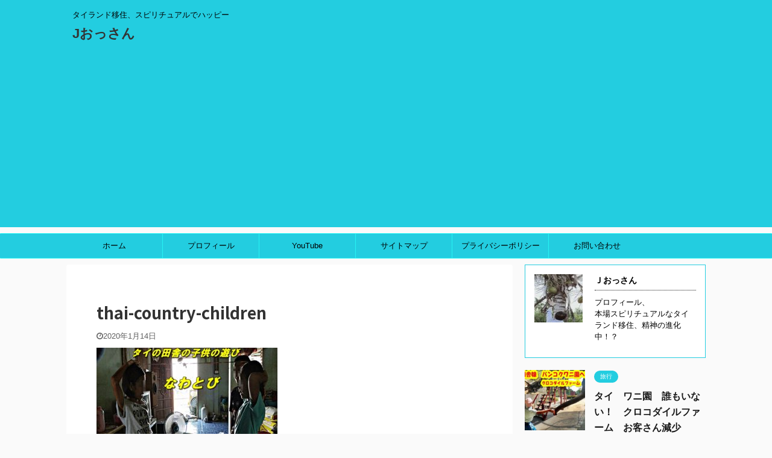

--- FILE ---
content_type: text/html; charset=UTF-8
request_url: https://j-ossan.com/thai-country-children-play/img20190408131500-4/
body_size: 14744
content:

<!DOCTYPE html>
<!--[if lt IE 7]>
<html class="ie6" dir="ltr" lang="ja" prefix="og: https://ogp.me/ns#"> <![endif]-->
<!--[if IE 7]>
<html class="i7" dir="ltr" lang="ja" prefix="og: https://ogp.me/ns#"> <![endif]-->
<!--[if IE 8]>
<html class="ie" dir="ltr" lang="ja" prefix="og: https://ogp.me/ns#"> <![endif]-->
<!--[if gt IE 8]><!-->
<html dir="ltr" lang="ja" prefix="og: https://ogp.me/ns#" class="">
	<!--<![endif]-->
	<head prefix="og: http://ogp.me/ns# fb: http://ogp.me/ns/fb# article: http://ogp.me/ns/article#">
		<meta charset="UTF-8" >
		<meta name="viewport" content="width=device-width,initial-scale=1.0,user-scalable=no,viewport-fit=cover">
		<meta name="format-detection" content="telephone=no" >

					<meta name="robots" content="noindex,follow">
		
		<link rel="alternate" type="application/rss+xml" title="Jおっさん RSS Feed" href="https://j-ossan.com/feed/" />
		<link rel="pingback" href="https://j-ossan.com/xmlrpc.php" >
		<!--[if lt IE 9]>
		<script src="https://j-ossan.com/wp-content/themes/affinger5/js/html5shiv.js"></script>
		<![endif]-->
				
		<!-- All in One SEO 4.9.2 - aioseo.com -->
	<meta name="description" content="タイの田舎の子供が縄跳びをして遊んでいる" />
	<meta name="robots" content="max-snippet:-1, max-image-preview:large, max-video-preview:-1" />
	<meta name="author" content="Ｊおっさん"/>
	<link rel="canonical" href="https://j-ossan.com/thai-country-children-play/img20190408131500-4/" />
	<meta name="generator" content="All in One SEO (AIOSEO) 4.9.2" />
		<meta property="og:locale" content="ja_JP" />
		<meta property="og:site_name" content="Jおっさん | タイランド移住、スピリチュアルでハッピー" />
		<meta property="og:type" content="article" />
		<meta property="og:title" content="thai-country-children | Jおっさん" />
		<meta property="og:url" content="https://j-ossan.com/thai-country-children-play/img20190408131500-4/" />
		<meta property="article:published_time" content="2020-01-13T17:07:58+00:00" />
		<meta property="article:modified_time" content="2020-01-13T17:09:14+00:00" />
		<meta name="twitter:card" content="summary" />
		<meta name="twitter:title" content="thai-country-children | Jおっさん" />
		<script type="application/ld+json" class="aioseo-schema">
			{"@context":"https:\/\/schema.org","@graph":[{"@type":"BreadcrumbList","@id":"https:\/\/j-ossan.com\/thai-country-children-play\/img20190408131500-4\/#breadcrumblist","itemListElement":[{"@type":"ListItem","@id":"https:\/\/j-ossan.com#listItem","position":1,"name":"Home","item":"https:\/\/j-ossan.com","nextItem":{"@type":"ListItem","@id":"https:\/\/j-ossan.com\/thai-country-children-play\/img20190408131500-4\/#listItem","name":"thai-country-children"}},{"@type":"ListItem","@id":"https:\/\/j-ossan.com\/thai-country-children-play\/img20190408131500-4\/#listItem","position":2,"name":"thai-country-children","previousItem":{"@type":"ListItem","@id":"https:\/\/j-ossan.com#listItem","name":"Home"}}]},{"@type":"ItemPage","@id":"https:\/\/j-ossan.com\/thai-country-children-play\/img20190408131500-4\/#itempage","url":"https:\/\/j-ossan.com\/thai-country-children-play\/img20190408131500-4\/","name":"thai-country-children | J\u304a\u3063\u3055\u3093","description":"\u30bf\u30a4\u306e\u7530\u820e\u306e\u5b50\u4f9b\u304c\u7e04\u8df3\u3073\u3092\u3057\u3066\u904a\u3093\u3067\u3044\u308b","inLanguage":"ja","isPartOf":{"@id":"https:\/\/j-ossan.com\/#website"},"breadcrumb":{"@id":"https:\/\/j-ossan.com\/thai-country-children-play\/img20190408131500-4\/#breadcrumblist"},"author":{"@id":"https:\/\/j-ossan.com\/author\/j-369\/#author"},"creator":{"@id":"https:\/\/j-ossan.com\/author\/j-369\/#author"},"datePublished":"2020-01-14T00:07:58+07:00","dateModified":"2020-01-14T00:09:14+07:00"},{"@type":"Organization","@id":"https:\/\/j-ossan.com\/#organization","name":"J\u304a\u3063\u3055\u3093","description":"\u30bf\u30a4\u30e9\u30f3\u30c9\u79fb\u4f4f\u3001\u30b9\u30d4\u30ea\u30c1\u30e5\u30a2\u30eb\u3067\u30cf\u30c3\u30d4\u30fc","url":"https:\/\/j-ossan.com\/"},{"@type":"Person","@id":"https:\/\/j-ossan.com\/author\/j-369\/#author","url":"https:\/\/j-ossan.com\/author\/j-369\/","name":"\uff2a\u304a\u3063\u3055\u3093","image":{"@type":"ImageObject","@id":"https:\/\/j-ossan.com\/thai-country-children-play\/img20190408131500-4\/#authorImage","url":"https:\/\/j-ossan.com\/wp-content\/uploads\/2019\/09\/IMG20190913072612-96x96.jpg","width":96,"height":96,"caption":"\uff2a\u304a\u3063\u3055\u3093"}},{"@type":"WebSite","@id":"https:\/\/j-ossan.com\/#website","url":"https:\/\/j-ossan.com\/","name":"J\u304a\u3063\u3055\u3093","description":"\u30bf\u30a4\u30e9\u30f3\u30c9\u79fb\u4f4f\u3001\u30b9\u30d4\u30ea\u30c1\u30e5\u30a2\u30eb\u3067\u30cf\u30c3\u30d4\u30fc","inLanguage":"ja","publisher":{"@id":"https:\/\/j-ossan.com\/#organization"}}]}
		</script>
		<!-- All in One SEO -->

<title>thai-country-children | Jおっさん</title>
<link rel='dns-prefetch' href='//ajax.googleapis.com' />
<link rel='dns-prefetch' href='//cdn.jsdelivr.net' />
<script type="text/javascript">
/* <![CDATA[ */
window._wpemojiSettings = {"baseUrl":"https:\/\/s.w.org\/images\/core\/emoji\/14.0.0\/72x72\/","ext":".png","svgUrl":"https:\/\/s.w.org\/images\/core\/emoji\/14.0.0\/svg\/","svgExt":".svg","source":{"concatemoji":"https:\/\/j-ossan.com\/wp-includes\/js\/wp-emoji-release.min.js?ver=6.4.2"}};
/*! This file is auto-generated */
!function(i,n){var o,s,e;function c(e){try{var t={supportTests:e,timestamp:(new Date).valueOf()};sessionStorage.setItem(o,JSON.stringify(t))}catch(e){}}function p(e,t,n){e.clearRect(0,0,e.canvas.width,e.canvas.height),e.fillText(t,0,0);var t=new Uint32Array(e.getImageData(0,0,e.canvas.width,e.canvas.height).data),r=(e.clearRect(0,0,e.canvas.width,e.canvas.height),e.fillText(n,0,0),new Uint32Array(e.getImageData(0,0,e.canvas.width,e.canvas.height).data));return t.every(function(e,t){return e===r[t]})}function u(e,t,n){switch(t){case"flag":return n(e,"\ud83c\udff3\ufe0f\u200d\u26a7\ufe0f","\ud83c\udff3\ufe0f\u200b\u26a7\ufe0f")?!1:!n(e,"\ud83c\uddfa\ud83c\uddf3","\ud83c\uddfa\u200b\ud83c\uddf3")&&!n(e,"\ud83c\udff4\udb40\udc67\udb40\udc62\udb40\udc65\udb40\udc6e\udb40\udc67\udb40\udc7f","\ud83c\udff4\u200b\udb40\udc67\u200b\udb40\udc62\u200b\udb40\udc65\u200b\udb40\udc6e\u200b\udb40\udc67\u200b\udb40\udc7f");case"emoji":return!n(e,"\ud83e\udef1\ud83c\udffb\u200d\ud83e\udef2\ud83c\udfff","\ud83e\udef1\ud83c\udffb\u200b\ud83e\udef2\ud83c\udfff")}return!1}function f(e,t,n){var r="undefined"!=typeof WorkerGlobalScope&&self instanceof WorkerGlobalScope?new OffscreenCanvas(300,150):i.createElement("canvas"),a=r.getContext("2d",{willReadFrequently:!0}),o=(a.textBaseline="top",a.font="600 32px Arial",{});return e.forEach(function(e){o[e]=t(a,e,n)}),o}function t(e){var t=i.createElement("script");t.src=e,t.defer=!0,i.head.appendChild(t)}"undefined"!=typeof Promise&&(o="wpEmojiSettingsSupports",s=["flag","emoji"],n.supports={everything:!0,everythingExceptFlag:!0},e=new Promise(function(e){i.addEventListener("DOMContentLoaded",e,{once:!0})}),new Promise(function(t){var n=function(){try{var e=JSON.parse(sessionStorage.getItem(o));if("object"==typeof e&&"number"==typeof e.timestamp&&(new Date).valueOf()<e.timestamp+604800&&"object"==typeof e.supportTests)return e.supportTests}catch(e){}return null}();if(!n){if("undefined"!=typeof Worker&&"undefined"!=typeof OffscreenCanvas&&"undefined"!=typeof URL&&URL.createObjectURL&&"undefined"!=typeof Blob)try{var e="postMessage("+f.toString()+"("+[JSON.stringify(s),u.toString(),p.toString()].join(",")+"));",r=new Blob([e],{type:"text/javascript"}),a=new Worker(URL.createObjectURL(r),{name:"wpTestEmojiSupports"});return void(a.onmessage=function(e){c(n=e.data),a.terminate(),t(n)})}catch(e){}c(n=f(s,u,p))}t(n)}).then(function(e){for(var t in e)n.supports[t]=e[t],n.supports.everything=n.supports.everything&&n.supports[t],"flag"!==t&&(n.supports.everythingExceptFlag=n.supports.everythingExceptFlag&&n.supports[t]);n.supports.everythingExceptFlag=n.supports.everythingExceptFlag&&!n.supports.flag,n.DOMReady=!1,n.readyCallback=function(){n.DOMReady=!0}}).then(function(){return e}).then(function(){var e;n.supports.everything||(n.readyCallback(),(e=n.source||{}).concatemoji?t(e.concatemoji):e.wpemoji&&e.twemoji&&(t(e.twemoji),t(e.wpemoji)))}))}((window,document),window._wpemojiSettings);
/* ]]> */
</script>
<style id='wp-emoji-styles-inline-css' type='text/css'>

	img.wp-smiley, img.emoji {
		display: inline !important;
		border: none !important;
		box-shadow: none !important;
		height: 1em !important;
		width: 1em !important;
		margin: 0 0.07em !important;
		vertical-align: -0.1em !important;
		background: none !important;
		padding: 0 !important;
	}
</style>
<link rel='stylesheet' id='wp-block-library-css' href='https://j-ossan.com/wp-includes/css/dist/block-library/style.min.css?ver=6.4.2' type='text/css' media='all' />
<link rel='stylesheet' id='aioseo/css/src/vue/standalone/blocks/table-of-contents/global.scss-css' href='https://j-ossan.com/wp-content/plugins/all-in-one-seo-pack/dist/Lite/assets/css/table-of-contents/global.e90f6d47.css?ver=4.9.2' type='text/css' media='all' />
<style id='classic-theme-styles-inline-css' type='text/css'>
/*! This file is auto-generated */
.wp-block-button__link{color:#fff;background-color:#32373c;border-radius:9999px;box-shadow:none;text-decoration:none;padding:calc(.667em + 2px) calc(1.333em + 2px);font-size:1.125em}.wp-block-file__button{background:#32373c;color:#fff;text-decoration:none}
</style>
<style id='global-styles-inline-css' type='text/css'>
body{--wp--preset--color--black: #000000;--wp--preset--color--cyan-bluish-gray: #abb8c3;--wp--preset--color--white: #ffffff;--wp--preset--color--pale-pink: #f78da7;--wp--preset--color--vivid-red: #cf2e2e;--wp--preset--color--luminous-vivid-orange: #ff6900;--wp--preset--color--luminous-vivid-amber: #fcb900;--wp--preset--color--light-green-cyan: #7bdcb5;--wp--preset--color--vivid-green-cyan: #00d084;--wp--preset--color--pale-cyan-blue: #8ed1fc;--wp--preset--color--vivid-cyan-blue: #0693e3;--wp--preset--color--vivid-purple: #9b51e0;--wp--preset--color--soft-red: #e6514c;--wp--preset--color--light-grayish-red: #fdebee;--wp--preset--color--vivid-yellow: #ffc107;--wp--preset--color--very-pale-yellow: #fffde7;--wp--preset--color--very-light-gray: #fafafa;--wp--preset--color--very-dark-gray: #313131;--wp--preset--color--original-color-a: #43a047;--wp--preset--color--original-color-b: #795548;--wp--preset--color--original-color-c: #ec407a;--wp--preset--color--original-color-d: #9e9d24;--wp--preset--gradient--vivid-cyan-blue-to-vivid-purple: linear-gradient(135deg,rgba(6,147,227,1) 0%,rgb(155,81,224) 100%);--wp--preset--gradient--light-green-cyan-to-vivid-green-cyan: linear-gradient(135deg,rgb(122,220,180) 0%,rgb(0,208,130) 100%);--wp--preset--gradient--luminous-vivid-amber-to-luminous-vivid-orange: linear-gradient(135deg,rgba(252,185,0,1) 0%,rgba(255,105,0,1) 100%);--wp--preset--gradient--luminous-vivid-orange-to-vivid-red: linear-gradient(135deg,rgba(255,105,0,1) 0%,rgb(207,46,46) 100%);--wp--preset--gradient--very-light-gray-to-cyan-bluish-gray: linear-gradient(135deg,rgb(238,238,238) 0%,rgb(169,184,195) 100%);--wp--preset--gradient--cool-to-warm-spectrum: linear-gradient(135deg,rgb(74,234,220) 0%,rgb(151,120,209) 20%,rgb(207,42,186) 40%,rgb(238,44,130) 60%,rgb(251,105,98) 80%,rgb(254,248,76) 100%);--wp--preset--gradient--blush-light-purple: linear-gradient(135deg,rgb(255,206,236) 0%,rgb(152,150,240) 100%);--wp--preset--gradient--blush-bordeaux: linear-gradient(135deg,rgb(254,205,165) 0%,rgb(254,45,45) 50%,rgb(107,0,62) 100%);--wp--preset--gradient--luminous-dusk: linear-gradient(135deg,rgb(255,203,112) 0%,rgb(199,81,192) 50%,rgb(65,88,208) 100%);--wp--preset--gradient--pale-ocean: linear-gradient(135deg,rgb(255,245,203) 0%,rgb(182,227,212) 50%,rgb(51,167,181) 100%);--wp--preset--gradient--electric-grass: linear-gradient(135deg,rgb(202,248,128) 0%,rgb(113,206,126) 100%);--wp--preset--gradient--midnight: linear-gradient(135deg,rgb(2,3,129) 0%,rgb(40,116,252) 100%);--wp--preset--font-size--small: 13px;--wp--preset--font-size--medium: 20px;--wp--preset--font-size--large: 36px;--wp--preset--font-size--x-large: 42px;--wp--preset--spacing--20: 0.44rem;--wp--preset--spacing--30: 0.67rem;--wp--preset--spacing--40: 1rem;--wp--preset--spacing--50: 1.5rem;--wp--preset--spacing--60: 2.25rem;--wp--preset--spacing--70: 3.38rem;--wp--preset--spacing--80: 5.06rem;--wp--preset--shadow--natural: 6px 6px 9px rgba(0, 0, 0, 0.2);--wp--preset--shadow--deep: 12px 12px 50px rgba(0, 0, 0, 0.4);--wp--preset--shadow--sharp: 6px 6px 0px rgba(0, 0, 0, 0.2);--wp--preset--shadow--outlined: 6px 6px 0px -3px rgba(255, 255, 255, 1), 6px 6px rgba(0, 0, 0, 1);--wp--preset--shadow--crisp: 6px 6px 0px rgba(0, 0, 0, 1);}:where(.is-layout-flex){gap: 0.5em;}:where(.is-layout-grid){gap: 0.5em;}body .is-layout-flow > .alignleft{float: left;margin-inline-start: 0;margin-inline-end: 2em;}body .is-layout-flow > .alignright{float: right;margin-inline-start: 2em;margin-inline-end: 0;}body .is-layout-flow > .aligncenter{margin-left: auto !important;margin-right: auto !important;}body .is-layout-constrained > .alignleft{float: left;margin-inline-start: 0;margin-inline-end: 2em;}body .is-layout-constrained > .alignright{float: right;margin-inline-start: 2em;margin-inline-end: 0;}body .is-layout-constrained > .aligncenter{margin-left: auto !important;margin-right: auto !important;}body .is-layout-constrained > :where(:not(.alignleft):not(.alignright):not(.alignfull)){max-width: var(--wp--style--global--content-size);margin-left: auto !important;margin-right: auto !important;}body .is-layout-constrained > .alignwide{max-width: var(--wp--style--global--wide-size);}body .is-layout-flex{display: flex;}body .is-layout-flex{flex-wrap: wrap;align-items: center;}body .is-layout-flex > *{margin: 0;}body .is-layout-grid{display: grid;}body .is-layout-grid > *{margin: 0;}:where(.wp-block-columns.is-layout-flex){gap: 2em;}:where(.wp-block-columns.is-layout-grid){gap: 2em;}:where(.wp-block-post-template.is-layout-flex){gap: 1.25em;}:where(.wp-block-post-template.is-layout-grid){gap: 1.25em;}.has-black-color{color: var(--wp--preset--color--black) !important;}.has-cyan-bluish-gray-color{color: var(--wp--preset--color--cyan-bluish-gray) !important;}.has-white-color{color: var(--wp--preset--color--white) !important;}.has-pale-pink-color{color: var(--wp--preset--color--pale-pink) !important;}.has-vivid-red-color{color: var(--wp--preset--color--vivid-red) !important;}.has-luminous-vivid-orange-color{color: var(--wp--preset--color--luminous-vivid-orange) !important;}.has-luminous-vivid-amber-color{color: var(--wp--preset--color--luminous-vivid-amber) !important;}.has-light-green-cyan-color{color: var(--wp--preset--color--light-green-cyan) !important;}.has-vivid-green-cyan-color{color: var(--wp--preset--color--vivid-green-cyan) !important;}.has-pale-cyan-blue-color{color: var(--wp--preset--color--pale-cyan-blue) !important;}.has-vivid-cyan-blue-color{color: var(--wp--preset--color--vivid-cyan-blue) !important;}.has-vivid-purple-color{color: var(--wp--preset--color--vivid-purple) !important;}.has-black-background-color{background-color: var(--wp--preset--color--black) !important;}.has-cyan-bluish-gray-background-color{background-color: var(--wp--preset--color--cyan-bluish-gray) !important;}.has-white-background-color{background-color: var(--wp--preset--color--white) !important;}.has-pale-pink-background-color{background-color: var(--wp--preset--color--pale-pink) !important;}.has-vivid-red-background-color{background-color: var(--wp--preset--color--vivid-red) !important;}.has-luminous-vivid-orange-background-color{background-color: var(--wp--preset--color--luminous-vivid-orange) !important;}.has-luminous-vivid-amber-background-color{background-color: var(--wp--preset--color--luminous-vivid-amber) !important;}.has-light-green-cyan-background-color{background-color: var(--wp--preset--color--light-green-cyan) !important;}.has-vivid-green-cyan-background-color{background-color: var(--wp--preset--color--vivid-green-cyan) !important;}.has-pale-cyan-blue-background-color{background-color: var(--wp--preset--color--pale-cyan-blue) !important;}.has-vivid-cyan-blue-background-color{background-color: var(--wp--preset--color--vivid-cyan-blue) !important;}.has-vivid-purple-background-color{background-color: var(--wp--preset--color--vivid-purple) !important;}.has-black-border-color{border-color: var(--wp--preset--color--black) !important;}.has-cyan-bluish-gray-border-color{border-color: var(--wp--preset--color--cyan-bluish-gray) !important;}.has-white-border-color{border-color: var(--wp--preset--color--white) !important;}.has-pale-pink-border-color{border-color: var(--wp--preset--color--pale-pink) !important;}.has-vivid-red-border-color{border-color: var(--wp--preset--color--vivid-red) !important;}.has-luminous-vivid-orange-border-color{border-color: var(--wp--preset--color--luminous-vivid-orange) !important;}.has-luminous-vivid-amber-border-color{border-color: var(--wp--preset--color--luminous-vivid-amber) !important;}.has-light-green-cyan-border-color{border-color: var(--wp--preset--color--light-green-cyan) !important;}.has-vivid-green-cyan-border-color{border-color: var(--wp--preset--color--vivid-green-cyan) !important;}.has-pale-cyan-blue-border-color{border-color: var(--wp--preset--color--pale-cyan-blue) !important;}.has-vivid-cyan-blue-border-color{border-color: var(--wp--preset--color--vivid-cyan-blue) !important;}.has-vivid-purple-border-color{border-color: var(--wp--preset--color--vivid-purple) !important;}.has-vivid-cyan-blue-to-vivid-purple-gradient-background{background: var(--wp--preset--gradient--vivid-cyan-blue-to-vivid-purple) !important;}.has-light-green-cyan-to-vivid-green-cyan-gradient-background{background: var(--wp--preset--gradient--light-green-cyan-to-vivid-green-cyan) !important;}.has-luminous-vivid-amber-to-luminous-vivid-orange-gradient-background{background: var(--wp--preset--gradient--luminous-vivid-amber-to-luminous-vivid-orange) !important;}.has-luminous-vivid-orange-to-vivid-red-gradient-background{background: var(--wp--preset--gradient--luminous-vivid-orange-to-vivid-red) !important;}.has-very-light-gray-to-cyan-bluish-gray-gradient-background{background: var(--wp--preset--gradient--very-light-gray-to-cyan-bluish-gray) !important;}.has-cool-to-warm-spectrum-gradient-background{background: var(--wp--preset--gradient--cool-to-warm-spectrum) !important;}.has-blush-light-purple-gradient-background{background: var(--wp--preset--gradient--blush-light-purple) !important;}.has-blush-bordeaux-gradient-background{background: var(--wp--preset--gradient--blush-bordeaux) !important;}.has-luminous-dusk-gradient-background{background: var(--wp--preset--gradient--luminous-dusk) !important;}.has-pale-ocean-gradient-background{background: var(--wp--preset--gradient--pale-ocean) !important;}.has-electric-grass-gradient-background{background: var(--wp--preset--gradient--electric-grass) !important;}.has-midnight-gradient-background{background: var(--wp--preset--gradient--midnight) !important;}.has-small-font-size{font-size: var(--wp--preset--font-size--small) !important;}.has-medium-font-size{font-size: var(--wp--preset--font-size--medium) !important;}.has-large-font-size{font-size: var(--wp--preset--font-size--large) !important;}.has-x-large-font-size{font-size: var(--wp--preset--font-size--x-large) !important;}
.wp-block-navigation a:where(:not(.wp-element-button)){color: inherit;}
:where(.wp-block-post-template.is-layout-flex){gap: 1.25em;}:where(.wp-block-post-template.is-layout-grid){gap: 1.25em;}
:where(.wp-block-columns.is-layout-flex){gap: 2em;}:where(.wp-block-columns.is-layout-grid){gap: 2em;}
.wp-block-pullquote{font-size: 1.5em;line-height: 1.6;}
</style>
<link rel='stylesheet' id='contact-form-7-css' href='https://j-ossan.com/wp-content/plugins/contact-form-7/includes/css/styles.css?ver=5.2.2' type='text/css' media='all' />
<link rel='stylesheet' id='toc-screen-css' href='https://j-ossan.com/wp-content/plugins/table-of-contents-plus/screen.min.css?ver=2411.1' type='text/css' media='all' />
<link rel='stylesheet' id='normalize-css' href='https://j-ossan.com/wp-content/themes/affinger5/css/normalize.css?ver=1.5.9' type='text/css' media='all' />
<link rel='stylesheet' id='font-awesome-css' href='https://j-ossan.com/wp-content/themes/affinger5/css/fontawesome/css/font-awesome.min.css?ver=4.7.0' type='text/css' media='all' />
<link rel='stylesheet' id='font-awesome-animation-css' href='https://j-ossan.com/wp-content/themes/affinger5/css/fontawesome/css/font-awesome-animation.min.css?ver=6.4.2' type='text/css' media='all' />
<link rel='stylesheet' id='st_svg-css' href='https://j-ossan.com/wp-content/themes/affinger5/st_svg/style.css?ver=6.4.2' type='text/css' media='all' />
<link rel='stylesheet' id='slick-css' href='https://j-ossan.com/wp-content/themes/affinger5/vendor/slick/slick.css?ver=1.8.0' type='text/css' media='all' />
<link rel='stylesheet' id='slick-theme-css' href='https://j-ossan.com/wp-content/themes/affinger5/vendor/slick/slick-theme.css?ver=1.8.0' type='text/css' media='all' />
<link rel='stylesheet' id='fonts-googleapis-notosansjp-css' href='//fonts.googleapis.com/css?family=Noto+Sans+JP%3A400%2C700&#038;display=swap&#038;subset=japanese&#038;ver=6.4.2' type='text/css' media='all' />
<link rel='stylesheet' id='style-css' href='https://j-ossan.com/wp-content/themes/affinger5/style.css?ver=6.4.2' type='text/css' media='all' />
<link rel='stylesheet' id='child-style-css' href='https://j-ossan.com/wp-content/themes/affinger5-child/style.css?ver=6.4.2' type='text/css' media='all' />
<link rel='stylesheet' id='single-css' href='https://j-ossan.com/wp-content/themes/affinger5/st-rankcss.php' type='text/css' media='all' />
<link rel='stylesheet' id='st-themecss-css' href='https://j-ossan.com/wp-content/themes/affinger5/st-themecss-loader.php?ver=6.4.2' type='text/css' media='all' />
<script type="text/javascript" src="//ajax.googleapis.com/ajax/libs/jquery/1.11.3/jquery.min.js?ver=1.11.3" id="jquery-js"></script>
<link rel="https://api.w.org/" href="https://j-ossan.com/wp-json/" /><link rel="alternate" type="application/json" href="https://j-ossan.com/wp-json/wp/v2/media/2290" /><link rel='shortlink' href='https://j-ossan.com/?p=2290' />
<link rel="alternate" type="application/json+oembed" href="https://j-ossan.com/wp-json/oembed/1.0/embed?url=https%3A%2F%2Fj-ossan.com%2Fthai-country-children-play%2Fimg20190408131500-4%2F" />
<link rel="alternate" type="text/xml+oembed" href="https://j-ossan.com/wp-json/oembed/1.0/embed?url=https%3A%2F%2Fj-ossan.com%2Fthai-country-children-play%2Fimg20190408131500-4%2F&#038;format=xml" />
<meta name="google-site-verification" content="9GbGjh_wzKo-AptkQl_ajt33SK7EFu2Cw6IItvMhlBI" />
<style type="text/css">.recentcomments a{display:inline !important;padding:0 !important;margin:0 !important;}</style><style type="text/css">.broken_link, a.broken_link {
	text-decoration: line-through;
}</style><script data-ad-client="ca-pub-4583755780179102" async src="https://pagead2.googlesyndication.com/pagead/js/adsbygoogle.js"></script>			<script>
		(function (i, s, o, g, r, a, m) {
			i['GoogleAnalyticsObject'] = r;
			i[r] = i[r] || function () {
					(i[r].q = i[r].q || []).push(arguments)
				}, i[r].l = 1 * new Date();
			a = s.createElement(o),
				m = s.getElementsByTagName(o)[0];
			a.async = 1;
			a.src = g;
			m.parentNode.insertBefore(a, m)
		})(window, document, 'script', '//www.google-analytics.com/analytics.js', 'ga');

		ga('create', 'UA-141678648-1', 'auto');
		ga('send', 'pageview');

	</script>
					


<script>
jQuery(function(){
    jQuery('.st-btn-open').click(function(){
        jQuery(this).next('.st-slidebox').stop(true, true).slideToggle();
    });
});
</script>
	<script>
		jQuery(function(){
		jQuery('.post h2 , .h2modoki').wrapInner('<span class="st-dash-design"></span>');
		}) 
	</script>

<script>
	jQuery(function(){
		jQuery("#toc_container:not(:has(ul ul))").addClass("only-toc");
		jQuery(".st-ac-box ul:has(.cat-item)").each(function(){
			jQuery(this).addClass("st-ac-cat");
		});
	});
</script>

<script>
	jQuery(function(){
						jQuery('.st-star').parent('.rankh4').css('padding-bottom','5px'); // スターがある場合のランキング見出し調整
	});
</script>

			</head>
	<body class="attachment attachment-template-default single single-attachment postid-2290 attachmentid-2290 attachment-jpeg not-front-page" >

				<div id="st-ami">
				<div id="wrapper" class="">
				<div id="wrapper-in">
					<header id="">
						<div id="headbox-bg">
							<div class="clearfix" id="headbox">
										<nav id="s-navi" class="pcnone">
			<dl class="acordion">
				<dt class="trigger">
					<p class="acordion_button"><span class="op"><i class="fa st-svg-menu"></i></span></p>
					
								<!-- 追加メニュー -->
								
								<!-- 追加メニュー2 -->
								
									</dt>

				<dd class="acordion_tree">
					<div class="acordion_tree_content">

						

														<div class="menu-%e3%83%95%e3%83%83%e3%82%bf%e3%83%bc%e3%83%a1%e3%83%8b%e3%83%a5%e3%83%bc-container"><ul id="menu-%e3%83%95%e3%83%83%e3%82%bf%e3%83%bc%e3%83%a1%e3%83%8b%e3%83%a5%e3%83%bc" class="menu"><li id="menu-item-1982" class="menu-item menu-item-type-custom menu-item-object-custom menu-item-home menu-item-1982"><a href="https://j-ossan.com"><span class="menu-item-label">ホーム</span></a></li>
<li id="menu-item-1983" class="menu-item menu-item-type-custom menu-item-object-custom menu-item-1983"><a href="https://j-ossan.com/blog-start/"><span class="menu-item-label">プロフィール</span></a></li>
<li id="menu-item-1981" class="menu-item menu-item-type-custom menu-item-object-custom menu-item-1981"><a href="https://www.youtube.com/channel/UC5S6ZYhlIJqmI1a4iNoGLKw/featured?view_as=subscriber"><span class="menu-item-label">YouTube</span></a></li>
<li id="menu-item-1979" class="menu-item menu-item-type-post_type menu-item-object-page menu-item-1979"><a href="https://j-ossan.com/sitemap/"><span class="menu-item-label">サイトマップ</span></a></li>
<li id="menu-item-1490" class="menu-item menu-item-type-post_type menu-item-object-page menu-item-1490"><a href="https://j-ossan.com/privacypolicy/"><span class="menu-item-label">プライバシーポリシー</span></a></li>
<li id="menu-item-1972" class="menu-item menu-item-type-post_type menu-item-object-page menu-item-1972"><a href="https://j-ossan.com/contact/"><span class="menu-item-label">お問い合わせ</span></a></li>
</ul></div>							<div class="clear"></div>

						
					</div>
				</dd>
			</dl>
		</nav>
										<div id="header-l">
										
            
			
				<!-- キャプション -->
				                
					              		 	 <p class="descr sitenametop">
               		     	タイランド移住、スピリチュアルでハッピー               			 </p>
					                    
				                
				<!-- ロゴ又はブログ名 -->
				              		  <p class="sitename"><a href="https://j-ossan.com/">
                  		                      		    Jおっさん                   		               		  </a></p>
            					<!-- ロゴ又はブログ名ここまで -->

			    
		
    									</div><!-- /#header-l -->
								<div id="header-r" class="smanone">
									
								</div><!-- /#header-r -->
							</div><!-- /#headbox-bg -->
						</div><!-- /#headbox clearfix -->

						
						
						
						
											
<div id="gazou-wide">
						<div id="st-menubox">
			<div id="st-menuwide">
				<nav class="smanone clearfix"><ul id="menu-%e3%83%95%e3%83%83%e3%82%bf%e3%83%bc%e3%83%a1%e3%83%8b%e3%83%a5%e3%83%bc-1" class="menu"><li class="menu-item menu-item-type-custom menu-item-object-custom menu-item-home menu-item-1982"><a href="https://j-ossan.com">ホーム</a></li>
<li class="menu-item menu-item-type-custom menu-item-object-custom menu-item-1983"><a href="https://j-ossan.com/blog-start/">プロフィール</a></li>
<li class="menu-item menu-item-type-custom menu-item-object-custom menu-item-1981"><a href="https://www.youtube.com/channel/UC5S6ZYhlIJqmI1a4iNoGLKw/featured?view_as=subscriber">YouTube</a></li>
<li class="menu-item menu-item-type-post_type menu-item-object-page menu-item-1979"><a href="https://j-ossan.com/sitemap/">サイトマップ</a></li>
<li class="menu-item menu-item-type-post_type menu-item-object-page menu-item-1490"><a href="https://j-ossan.com/privacypolicy/">プライバシーポリシー</a></li>
<li class="menu-item menu-item-type-post_type menu-item-object-page menu-item-1972"><a href="https://j-ossan.com/contact/">お問い合わせ</a></li>
</ul></nav>			</div>
		</div>
	</div>
					
					
					</header>

					

					<div id="content-w">

					
					
					
	
			<div id="st-header-post-under-box" class="st-header-post-no-data "
		     style="">
			<div class="st-dark-cover">
							</div>
		</div>
	

<div id="content" class="clearfix">
	<div id="contentInner">
		<main>
			<article>
				<div id="post-2290" class="st-post post-2290 attachment type-attachment status-inherit hentry">

					
																
					
					<!--ぱんくず -->
										<!--/ ぱんくず -->

					<!--ループ開始 -->
										
																									<p class="st-catgroup">
															</p>
						
						<h1 class="entry-title">thai-country-children</h1>

						
	<div class="blogbox ">
		<p><span class="kdate">
							<i class="fa fa-clock-o"></i><time class="updated" datetime="2020-01-14T00:07:58+0700">2020年1月14日</time>
					</span></p>
	</div>
					
					
					<div class="mainbox">
						<div id="nocopy" ><!-- コピー禁止エリアここから -->
							
																						
							<div class="entry-content">
								<p class="attachment"><a href='https://j-ossan.com/wp-content/uploads/2020/01/IMG20190408131500-3.jpg'><img fetchpriority="high" decoding="async" width="300" height="190" src="https://j-ossan.com/wp-content/uploads/2020/01/IMG20190408131500-3-300x190.jpg" class="attachment-medium size-medium" alt="タイの田舎の子供" srcset="https://j-ossan.com/wp-content/uploads/2020/01/IMG20190408131500-3-300x190.jpg 300w, https://j-ossan.com/wp-content/uploads/2020/01/IMG20190408131500-3-768x487.jpg 768w, https://j-ossan.com/wp-content/uploads/2020/01/IMG20190408131500-3.jpg 800w" sizes="(max-width: 300px) 100vw, 300px" /></a></p>
<p>タイの田舎の子供が縄跳びをして遊んでいる</p>
							</div>
						</div><!-- コピー禁止エリアここまで -->

												
					<div class="adbox">
				
							        
	
									<div style="padding-top:10px;">
						
		        
	
					</div>
							</div>
			

																					<div id="text-3" class="st-widgets-box post-widgets-bottom widget_text">			<div class="textwidget"><p><a href="https://overseas.blogmura.com/thailand/ranking.html?p_cid=11006732" target="_blank" rel="noopener"><img decoding="async" src="https://b.blogmura.com/overseas/thailand/88_31.gif" width="88" height="31" border="0" alt="にほんブログ村 海外生活ブログ タイ情報へ" /></a><br /><a href="https://overseas.blogmura.com/thailand/ranking.html?p_cid=11006732">にほんブログ村</a></p>
</div>
		</div>													
					</div><!-- .mainboxここまで -->

																
															
											<p class="tagst">
							<i class="fa fa-folder-open-o" aria-hidden="true"></i>-<br/>
													</p>
					
					<aside>
						<p class="author" style="display:none;"><a href="https://j-ossan.com/author/j-369/" title="Ｊおっさん" class="vcard author"><span class="fn">author</span></a></p>
																		<!--ループ終了-->

																					<hr class="hrcss" />

<div id="comments">
     	<div id="respond" class="comment-respond">
		<h3 id="reply-title" class="comment-reply-title">コメント <small><a rel="nofollow" id="cancel-comment-reply-link" href="/thai-country-children-play/img20190408131500-4/#respond" style="display:none;">コメントをキャンセル</a></small></h3><form action="https://j-ossan.com/wp-comments-post.php" method="post" id="commentform" class="comment-form"><p class="comment-notes"><span id="email-notes">メールアドレスが公開されることはありません。</span> <span class="required-field-message"><span class="required">※</span> が付いている欄は必須項目です</span></p><p class="comment-form-comment"><label for="comment">コメント <span class="required">※</span></label> <textarea id="comment" name="comment" cols="45" rows="8" maxlength="65525" required="required"></textarea></p><p class="comment-form-author"><label for="author">名前 <span class="required">※</span></label> <input id="author" name="author" type="text" value="" size="30" maxlength="245" autocomplete="name" required="required" /></p>
<p class="comment-form-email"><label for="email">メール <span class="required">※</span></label> <input id="email" name="email" type="text" value="" size="30" maxlength="100" aria-describedby="email-notes" autocomplete="email" required="required" /></p>
<p class="comment-form-url"><label for="url">サイト</label> <input id="url" name="url" type="text" value="" size="30" maxlength="200" autocomplete="url" /></p>
<p class="comment-form-cookies-consent"><input id="wp-comment-cookies-consent" name="wp-comment-cookies-consent" type="checkbox" value="yes" /> <label for="wp-comment-cookies-consent">次回のコメントで使用するためブラウザーに自分の名前、メールアドレス、サイトを保存する。</label></p>
<p class="form-submit"><input name="submit" type="submit" id="submit" class="submit" value="送信" /> <input type='hidden' name='comment_post_ID' value='2290' id='comment_post_ID' />
<input type='hidden' name='comment_parent' id='comment_parent' value='0' />
</p><p style="display: none;"><input type="hidden" id="akismet_comment_nonce" name="akismet_comment_nonce" value="7bea3daf93" /></p><p style="display: none !important;" class="akismet-fields-container" data-prefix="ak_"><label>&#916;<textarea name="ak_hp_textarea" cols="45" rows="8" maxlength="100"></textarea></label><input type="hidden" id="ak_js_1" name="ak_js" value="56"/><script>document.getElementById( "ak_js_1" ).setAttribute( "value", ( new Date() ).getTime() );</script></p></form>	</div><!-- #respond -->
	</div>


<!-- END singer -->
													
						<!--関連記事-->
						
	
	<h4 class="point"><span class="point-in">関連記事</span></h4>

	
<div class="kanren" data-st-load-more-content
     data-st-load-more-id="5cd5e1a0-16fb-41f7-9094-48974fd2276c">
						
			<dl class="clearfix">
				<dt><a href="https://j-ossan.com/watchdog-thailand/">
						
															<img width="150" height="150" src="https://j-ossan.com/wp-content/uploads/2020/10/IMG20191226091610-150x150.jpg" class="attachment-st_thumb150 size-st_thumb150 wp-post-image" alt="子供と犬" decoding="async" loading="lazy" srcset="https://j-ossan.com/wp-content/uploads/2020/10/IMG20191226091610-150x150.jpg 150w, https://j-ossan.com/wp-content/uploads/2020/10/IMG20191226091610-60x60.jpg 60w" sizes="(max-width: 150px) 100vw, 150px" />							
											</a></dt>
				<dd>
					
	
	<p class="st-catgroup itiran-category">
		<a href="https://j-ossan.com/category/%e6%97%a5%e5%b8%b8%e7%94%9f%e6%b4%bb/" title="View all posts in 日常生活" rel="category tag"><span class="catname st-catid6">日常生活</span></a>	</p>

					<h5 class="kanren-t">
						<a href="https://j-ossan.com/watchdog-thailand/">タイ田舎生活　ペットの番犬の役割　人との共栄共存【経験談】</a>
					</h5>

						<div class="st-excerpt smanone">
		<p>  こんにちは、Jおっさんです。 &nbsp; タイ田舎生活では、ペットの番犬 を、飼っています。 &nbsp; ナマズ養殖を営む農家ですが、 番犬の役割は、タイ田舎なりの 特徴がありますよ。 &#038;nb ... </p>
	</div>
									</dd>
			</dl>
					
			<dl class="clearfix">
				<dt><a href="https://j-ossan.com/developed-country-sns-thairand/">
						
															<img width="150" height="150" src="https://j-ossan.com/wp-content/uploads/2020/02/IMG20190416181925-1-150x150.jpg" class="attachment-st_thumb150 size-st_thumb150 wp-post-image" alt="タイ人女性" decoding="async" loading="lazy" srcset="https://j-ossan.com/wp-content/uploads/2020/02/IMG20190416181925-1-150x150.jpg 150w, https://j-ossan.com/wp-content/uploads/2020/02/IMG20190416181925-1-60x60.jpg 60w" sizes="(max-width: 150px) 100vw, 150px" />							
											</a></dt>
				<dd>
					
	
	<p class="st-catgroup itiran-category">
		<a href="https://j-ossan.com/category/%e6%97%a5%e5%b8%b8%e7%94%9f%e6%b4%bb/" title="View all posts in 日常生活" rel="category tag"><span class="catname st-catid6">日常生活</span></a>	</p>

					<h5 class="kanren-t">
						<a href="https://j-ossan.com/developed-country-sns-thairand/">タイSNSで彼女ができたおっさん達　SNS先進国　時代の先を行く</a>
					</h5>

						<div class="st-excerpt smanone">
		<p>&nbsp; こんにちは、Jおっさんです。 &nbsp; タイの友人がSNSで彼女ができました。 &nbsp; お～　タイはSNS先進国だな、 時代の先を行っているな、 と思いました。 &nbsp;  ... </p>
	</div>
									</dd>
			</dl>
					
			<dl class="clearfix">
				<dt><a href="https://j-ossan.com/how-to-heal-thailand/">
						
															<img width="150" height="150" src="https://j-ossan.com/wp-content/uploads/2020/11/IMG20181216105059-150x150.jpg" class="attachment-st_thumb150 size-st_thumb150 wp-post-image" alt="タイ田舎の子供" decoding="async" loading="lazy" srcset="https://j-ossan.com/wp-content/uploads/2020/11/IMG20181216105059-150x150.jpg 150w, https://j-ossan.com/wp-content/uploads/2020/11/IMG20181216105059-60x60.jpg 60w" sizes="(max-width: 150px) 100vw, 150px" />							
											</a></dt>
				<dd>
					
	
	<p class="st-catgroup itiran-category">
		<a href="https://j-ossan.com/category/%e6%97%a5%e5%b8%b8%e7%94%9f%e6%b4%bb/" title="View all posts in 日常生活" rel="category tag"><span class="catname st-catid6">日常生活</span></a>	</p>

					<h5 class="kanren-t">
						<a href="https://j-ossan.com/how-to-heal-thailand/">タイ田舎生活　のんびりの仕方　癒される方法　元日本人サラリーマン</a>
					</h5>

						<div class="st-excerpt smanone">
		<p>&nbsp; こんにちは、Jおっさんです。 &nbsp; タイ田舎生活で、のんびりと 癒されています。 &nbsp; タイ移住をした当初は、 のんびりの仕方が分かりません でしたよ（笑） &nbsp; ... </p>
	</div>
									</dd>
			</dl>
					
			<dl class="clearfix">
				<dt><a href="https://j-ossan.com/alternative-writing-immigration/">
						
															<img width="150" height="150" src="https://j-ossan.com/wp-content/uploads/2019/12/IMG_20191218_210028-150x150.jpg" class="attachment-st_thumb150 size-st_thumb150 wp-post-image" alt="ビザ申請代筆屋" decoding="async" loading="lazy" srcset="https://j-ossan.com/wp-content/uploads/2019/12/IMG_20191218_210028-150x150.jpg 150w, https://j-ossan.com/wp-content/uploads/2019/12/IMG_20191218_210028-60x60.jpg 60w" sizes="(max-width: 150px) 100vw, 150px" />							
											</a></dt>
				<dd>
					
	
	<p class="st-catgroup itiran-category">
		<a href="https://j-ossan.com/category/%e3%83%93%e3%82%b6%e9%a1%9e/" title="View all posts in ビザ類" rel="category tag"><span class="catname st-catid4">ビザ類</span></a>	</p>

					<h5 class="kanren-t">
						<a href="https://j-ossan.com/alternative-writing-immigration/">タイのビザ申請書代筆屋チェーンワタナイミグレ　コピー写真【体験談】</a>
					</h5>

						<div class="st-excerpt smanone">
		<p>&nbsp; こんにちは、Jおっさんです。 &nbsp; 今回はタイのチェーンワタナの イミグレーションでビザの申請書 の代筆屋さんを紹介します。 &nbsp; ビザの申請を書くのは、 めんどくさいで ... </p>
	</div>
									</dd>
			</dl>
					
			<dl class="clearfix">
				<dt><a href="https://j-ossan.com/how-to-som-tam-salad-japan/">
						
															<img width="150" height="150" src="https://j-ossan.com/wp-content/uploads/2020/05/IMG20200509135158-150x150.jpg" class="attachment-st_thumb150 size-st_thumb150 wp-post-image" alt="料理" decoding="async" loading="lazy" srcset="https://j-ossan.com/wp-content/uploads/2020/05/IMG20200509135158-150x150.jpg 150w, https://j-ossan.com/wp-content/uploads/2020/05/IMG20200509135158-60x60.jpg 60w" sizes="(max-width: 150px) 100vw, 150px" />							
											</a></dt>
				<dd>
					
	
	<p class="st-catgroup itiran-category">
		<a href="https://j-ossan.com/category/%e6%97%a5%e5%b8%b8%e7%94%9f%e6%b4%bb/" title="View all posts in 日常生活" rel="category tag"><span class="catname st-catid6">日常生活</span></a>	</p>

					<h5 class="kanren-t">
						<a href="https://j-ossan.com/how-to-som-tam-salad-japan/">タイ人彼女が教えた、日本の野菜のソムタム　レシピと作り方と感想</a>
					</h5>

						<div class="st-excerpt smanone">
		<p>&nbsp; こんにちは、Jおっさんです。 &nbsp; タイに住んでいると、ソムタムの サラダは良く食べますね。 &nbsp; そこで、今回はタイ人彼女に 教えて貰った日本の野菜だけで 調理する、ソ ... </p>
	</div>
									</dd>
			</dl>
					</div>


						<!--ページナビ-->
						<div class="p-navi clearfix">
							<dl>
																
																							</dl>
						</div>
					</aside>

				</div>
				<!--/post-->
			</article>
		</main>
	</div>
	<!-- /#contentInner -->
	<div id="side">
	<aside>

					<div class="side-topad">
				<div id="authorst_widget-2" class="ad widget_authorst_widget"><div class="st-author-box st-author-master">

	<div id="st-tab-box" class="clearfix">
					<div class="active">
					<dl>
			<dt>
				<img alt='プロフィール画像' src='https://j-ossan.com/wp-content/uploads/2019/09/IMG20190913072612-80x80.jpg' srcset='https://j-ossan.com/wp-content/uploads/2019/09/IMG20190913072612-160x160.jpg 2x' class='avatar avatar-80 photo' height='80' width='80' loading='lazy' decoding='async'/>			</dt>
			<dd>
				<p class="st-author-nickname">Ｊおっさん</p>
				<p class="st-author-description">プロフィール、

　　　　　本場スピリチュアルなタイランド移住、精神の進化中！？</p>
				<p class="st-author-sns">
																								</p>
			</dd>
			</dl>
		</div>
	</div>
</div></div>			</div>
		
					<div class="kanren ">
										<dl class="clearfix">
				<dt><a href="https://j-ossan.com/crocodile-farm-thailand/">
													<img width="150" height="150" src="https://j-ossan.com/wp-content/uploads/2020/12/678ad8596cfc796ffee74a6a959e7be9-150x150.jpg" class="attachment-st_thumb150 size-st_thumb150 wp-post-image" alt="ワニ園" decoding="async" loading="lazy" srcset="https://j-ossan.com/wp-content/uploads/2020/12/678ad8596cfc796ffee74a6a959e7be9-150x150.jpg 150w, https://j-ossan.com/wp-content/uploads/2020/12/678ad8596cfc796ffee74a6a959e7be9-60x60.jpg 60w" sizes="(max-width: 150px) 100vw, 150px" />											</a></dt>
				<dd>
					
	
	<p class="st-catgroup itiran-category">
		<a href="https://j-ossan.com/category/%e6%97%85%e8%a1%8c/" title="View all posts in 旅行" rel="category tag"><span class="catname st-catid5">旅行</span></a>	</p>
					<h5 class="kanren-t"><a href="https://j-ossan.com/crocodile-farm-thailand/">タイ　ワニ園　誰もいない！　クロコダイルファーム　お客さん減少</a></h5>
						<div class="blog_info">
		<p>
							<i class="fa fa-clock-o"></i>2020/12/5					</p>
	</div>
														</dd>
			</dl>
								<dl class="clearfix">
				<dt><a href="https://j-ossan.com/meat-dumplings-thailand/">
													<img width="150" height="150" src="https://j-ossan.com/wp-content/uploads/2020/11/GH010596_Moment-150x150.jpg" class="attachment-st_thumb150 size-st_thumb150 wp-post-image" alt="ルークチン屋台" decoding="async" loading="lazy" srcset="https://j-ossan.com/wp-content/uploads/2020/11/GH010596_Moment-150x150.jpg 150w, https://j-ossan.com/wp-content/uploads/2020/11/GH010596_Moment-60x60.jpg 60w" sizes="(max-width: 150px) 100vw, 150px" />											</a></dt>
				<dd>
					
	
	<p class="st-catgroup itiran-category">
		<a href="https://j-ossan.com/category/%e6%97%85%e8%a1%8c/" title="View all posts in 旅行" rel="category tag"><span class="catname st-catid5">旅行</span></a>	</p>
					<h5 class="kanren-t"><a href="https://j-ossan.com/meat-dumplings-thailand/">タイ　ルークチン屋台　食べて美味しい　すり身団子　買い方【経験談】</a></h5>
						<div class="blog_info">
		<p>
							<i class="fa fa-clock-o"></i>2020/11/22					</p>
	</div>
														</dd>
			</dl>
								<dl class="clearfix">
				<dt><a href="https://j-ossan.com/petel-palm-kinma-thailand/">
													<img width="150" height="150" src="https://j-ossan.com/wp-content/uploads/2020/11/GH010427_Moment-150x150.jpg" class="attachment-st_thumb150 size-st_thumb150 wp-post-image" alt="タイの老人" decoding="async" loading="lazy" srcset="https://j-ossan.com/wp-content/uploads/2020/11/GH010427_Moment-150x150.jpg 150w, https://j-ossan.com/wp-content/uploads/2020/11/GH010427_Moment-60x60.jpg 60w" sizes="(max-width: 150px) 100vw, 150px" />											</a></dt>
				<dd>
					
	
	<p class="st-catgroup itiran-category">
		<a href="https://j-ossan.com/category/%e6%97%a5%e5%b8%b8%e7%94%9f%e6%b4%bb/" title="View all posts in 日常生活" rel="category tag"><span class="catname st-catid6">日常生活</span></a>	</p>
					<h5 class="kanren-t"><a href="https://j-ossan.com/petel-palm-kinma-thailand/">ビンロウ（檳榔）　キンマ　タイ昔からの習慣　タイ老人の様子【感想】</a></h5>
						<div class="blog_info">
		<p>
							<i class="fa fa-clock-o"></i>2020/11/12					</p>
	</div>
														</dd>
			</dl>
								<dl class="clearfix">
				<dt><a href="https://j-ossan.com/common-sense-thailand-8/">
													<img width="150" height="150" src="https://j-ossan.com/wp-content/uploads/2020/11/IMG20190727140450-3-150x150.jpg" class="attachment-st_thumb150 size-st_thumb150 wp-post-image" alt="タイのお寺" decoding="async" loading="lazy" srcset="https://j-ossan.com/wp-content/uploads/2020/11/IMG20190727140450-3-150x150.jpg 150w, https://j-ossan.com/wp-content/uploads/2020/11/IMG20190727140450-3-60x60.jpg 60w" sizes="(max-width: 150px) 100vw, 150px" />											</a></dt>
				<dd>
					
	
	<p class="st-catgroup itiran-category">
		<a href="https://j-ossan.com/category/%e6%97%a5%e5%b8%b8%e7%94%9f%e6%b4%bb/" title="View all posts in 日常生活" rel="category tag"><span class="catname st-catid6">日常生活</span></a>	</p>
					<h5 class="kanren-t"><a href="https://j-ossan.com/common-sense-thailand-8/">あるあるタイの常識　その8　エ～本当ですか？あり得ない！日常生活</a></h5>
						<div class="blog_info">
		<p>
							<i class="fa fa-clock-o"></i>2020/11/10					</p>
	</div>
														</dd>
			</dl>
								<dl class="clearfix">
				<dt><a href="https://j-ossan.com/funeral-thailand-life/">
													<img width="150" height="150" src="https://j-ossan.com/wp-content/uploads/2020/11/GH010492_Moment-150x150.jpg" class="attachment-st_thumb150 size-st_thumb150 wp-post-image" alt="タイのお葬式" decoding="async" loading="lazy" srcset="https://j-ossan.com/wp-content/uploads/2020/11/GH010492_Moment-150x150.jpg 150w, https://j-ossan.com/wp-content/uploads/2020/11/GH010492_Moment-60x60.jpg 60w" sizes="(max-width: 150px) 100vw, 150px" />											</a></dt>
				<dd>
					
	
	<p class="st-catgroup itiran-category">
		<a href="https://j-ossan.com/category/%e6%97%a5%e5%b8%b8%e7%94%9f%e6%b4%bb/" title="View all posts in 日常生活" rel="category tag"><span class="catname st-catid6">日常生活</span></a>	</p>
					<h5 class="kanren-t"><a href="https://j-ossan.com/funeral-thailand-life/">タイのお葬式【経験談】タイ田舎生活　日本のお葬式との違い</a></h5>
						<div class="blog_info">
		<p>
							<i class="fa fa-clock-o"></i>2020/11/8					</p>
	</div>
														</dd>
			</dl>
					</div>
		
					<div id="mybox">
				<div id="search-2" class="ad widget_search"><div id="search">
	<form method="get" id="searchform" action="https://j-ossan.com/">
		<label class="hidden" for="s">
					</label>
		<input type="text" placeholder="検索するテキストを入力" value="" name="s" id="s" />
		<input type="image" src="https://j-ossan.com/wp-content/themes/affinger5/images/search.png" alt="検索" id="searchsubmit" />
	</form>
</div>
<!-- /stinger --> </div>
		<div id="recent-posts-2" class="ad widget_recent_entries">
		<h4 class="menu_underh2"><span>最近の投稿</span></h4>
		<ul>
											<li>
					<a href="https://j-ossan.com/crocodile-farm-thailand/">タイ　ワニ園　誰もいない！　クロコダイルファーム　お客さん減少</a>
									</li>
											<li>
					<a href="https://j-ossan.com/meat-dumplings-thailand/">タイ　ルークチン屋台　食べて美味しい　すり身団子　買い方【経験談】</a>
									</li>
											<li>
					<a href="https://j-ossan.com/petel-palm-kinma-thailand/">ビンロウ（檳榔）　キンマ　タイ昔からの習慣　タイ老人の様子【感想】</a>
									</li>
											<li>
					<a href="https://j-ossan.com/common-sense-thailand-8/">あるあるタイの常識　その8　エ～本当ですか？あり得ない！日常生活</a>
									</li>
											<li>
					<a href="https://j-ossan.com/funeral-thailand-life/">タイのお葬式【経験談】タイ田舎生活　日本のお葬式との違い</a>
									</li>
					</ul>

		</div><div id="recent-comments-2" class="ad widget_recent_comments"><h4 class="menu_underh2"><span>最近のコメント</span></h4><ul id="recentcomments"><li class="recentcomments"><a href="https://j-ossan.com/firefly-village-thailand/#comment-967">ホタルの里　昔の日本みたいなタイの田舎生活</a> に <span class="comment-author-link">Ｊおっさん</span> より</li><li class="recentcomments"><a href="https://j-ossan.com/firefly-village-thailand/#comment-966">ホタルの里　昔の日本みたいなタイの田舎生活</a> に <span class="comment-author-link">シャオミー</span> より</li><li class="recentcomments"><a href="https://j-ossan.com/bangkok-phra-khanong-boat-retro/#comment-955">バンコク　プラカノン運河ボート　レトロなタイ人庶民のボート</a> に <span class="comment-author-link">Ｊおっさん</span> より</li><li class="recentcomments"><a href="https://j-ossan.com/bangkok-phra-khanong-boat-retro/#comment-947">バンコク　プラカノン運河ボート　レトロなタイ人庶民のボート</a> に <span class="comment-author-link">西尾裕之</span> より</li><li class="recentcomments"><a href="https://j-ossan.com/bangkok-bike-traffic/#comment-911">バンコク  歩道を走るバイク、文明発達でも交通意識が追い付かない</a> に <span class="comment-author-link">Ｊおっさん</span> より</li></ul></div><div id="archives-2" class="ad widget_archive"><h4 class="menu_underh2"><span>アーカイブ</span></h4>
			<ul>
					<li><a href='https://j-ossan.com/2020/12/'>2020年12月</a></li>
	<li><a href='https://j-ossan.com/2020/11/'>2020年11月</a></li>
	<li><a href='https://j-ossan.com/2020/10/'>2020年10月</a></li>
	<li><a href='https://j-ossan.com/2020/09/'>2020年9月</a></li>
	<li><a href='https://j-ossan.com/2020/08/'>2020年8月</a></li>
	<li><a href='https://j-ossan.com/2020/07/'>2020年7月</a></li>
	<li><a href='https://j-ossan.com/2020/06/'>2020年6月</a></li>
	<li><a href='https://j-ossan.com/2020/05/'>2020年5月</a></li>
	<li><a href='https://j-ossan.com/2020/04/'>2020年4月</a></li>
	<li><a href='https://j-ossan.com/2020/03/'>2020年3月</a></li>
	<li><a href='https://j-ossan.com/2020/02/'>2020年2月</a></li>
	<li><a href='https://j-ossan.com/2020/01/'>2020年1月</a></li>
	<li><a href='https://j-ossan.com/2019/12/'>2019年12月</a></li>
	<li><a href='https://j-ossan.com/2019/11/'>2019年11月</a></li>
	<li><a href='https://j-ossan.com/2019/10/'>2019年10月</a></li>
	<li><a href='https://j-ossan.com/2019/09/'>2019年9月</a></li>
	<li><a href='https://j-ossan.com/2019/08/'>2019年8月</a></li>
	<li><a href='https://j-ossan.com/2019/07/'>2019年7月</a></li>
			</ul>

			</div><div id="categories-2" class="ad widget_categories"><h4 class="menu_underh2"><span>カテゴリー</span></h4>
			<ul>
					<li class="cat-item cat-item-4"><a href="https://j-ossan.com/category/%e3%83%93%e3%82%b6%e9%a1%9e/" ><span class="cat-item-label">ビザ類</span></a>
</li>
	<li class="cat-item cat-item-3"><a href="https://j-ossan.com/category/%e3%83%97%e3%83%ad%e3%83%95%e3%82%a3%e3%83%bc%e3%83%ab/" ><span class="cat-item-label">プロフィール</span></a>
</li>
	<li class="cat-item cat-item-8"><a href="https://j-ossan.com/category/%e5%8c%bb%e7%99%82/" ><span class="cat-item-label">医療</span></a>
</li>
	<li class="cat-item cat-item-5"><a href="https://j-ossan.com/category/%e6%97%85%e8%a1%8c/" ><span class="cat-item-label">旅行</span></a>
</li>
	<li class="cat-item cat-item-6"><a href="https://j-ossan.com/category/%e6%97%a5%e5%b8%b8%e7%94%9f%e6%b4%bb/" ><span class="cat-item-label">日常生活</span></a>
</li>
	<li class="cat-item cat-item-1"><a href="https://j-ossan.com/category/%e6%9c%aa%e5%88%86%e9%a1%9e/" ><span class="cat-item-label">未分類</span></a>
</li>
	<li class="cat-item cat-item-7"><a href="https://j-ossan.com/category/%e8%a6%b3%e5%85%89/" ><span class="cat-item-label">観光</span></a>
</li>
			</ul>

			</div><div id="text-4" class="ad widget_text">			<div class="textwidget"><p><a href="https://blogmura.com/ranking.html?p_cid=11006732" target="_blank" rel="noopener"><img loading="lazy" decoding="async" src="https://b.blogmura.com/88_31.gif" width="88" height="31" border="0" alt="ブログランキング・にほんブログ村へ" />にほんブログ村</a></p>
</div>
		</div><div id="text-5" class="ad widget_text">			<div class="textwidget"><p><script src="https://apis.google.com/js/platform.js"></script></p>
<div class="g-ytsubscribe" data-channelid="UC5S6ZYhlIJqmI1a4iNoGLKw" data-layout="full" data-count="hidden"></div>
</div>
		</div>			</div>
		
		<div id="scrollad">
						<!--ここにgoogleアドセンスコードを貼ると規約違反になるので注意して下さい-->
			
		</div>
	</aside>
</div>
<!-- /#side -->
</div>
<!--/#content -->
</div><!-- /contentw -->
<footer>
<div id="footer">
<div id="footer-in">
<div class="footermenubox clearfix "><ul id="menu-%e3%83%95%e3%83%83%e3%82%bf%e3%83%bc%e3%83%a1%e3%83%8b%e3%83%a5%e3%83%bc-2" class="footermenust"><li class="menu-item menu-item-type-custom menu-item-object-custom menu-item-home menu-item-1982"><a href="https://j-ossan.com">ホーム</a></li>
<li class="menu-item menu-item-type-custom menu-item-object-custom menu-item-1983"><a href="https://j-ossan.com/blog-start/">プロフィール</a></li>
<li class="menu-item menu-item-type-custom menu-item-object-custom menu-item-1981"><a href="https://www.youtube.com/channel/UC5S6ZYhlIJqmI1a4iNoGLKw/featured?view_as=subscriber">YouTube</a></li>
<li class="menu-item menu-item-type-post_type menu-item-object-page menu-item-1979"><a href="https://j-ossan.com/sitemap/">サイトマップ</a></li>
<li class="menu-item menu-item-type-post_type menu-item-object-page menu-item-1490"><a href="https://j-ossan.com/privacypolicy/">プライバシーポリシー</a></li>
<li class="menu-item menu-item-type-post_type menu-item-object-page menu-item-1972"><a href="https://j-ossan.com/contact/">お問い合わせ</a></li>
</ul></div>
	<!-- フッターのメインコンテンツ -->
	<h3 class="footerlogo">
	<!-- ロゴ又はブログ名 -->
			<a href="https://j-ossan.com/">
										Jおっさん								</a>
		</h3>
			<p class="footer-description">
			<a href="https://j-ossan.com/">タイランド移住、スピリチュアルでハッピー</a>
		</p>
			
</div>

</div>
</footer>
</div>
<!-- /#wrapperin -->
</div>
<!-- /#wrapper -->
</div><!-- /#st-ami -->
<p class="copyr" data-copyr>Copyright&copy; Jおっさん ,  2026 All&ensp;Rights Reserved Powered by <a href="http://manualstinger.com/cr" rel="nofollow">AFFINGER5</a>.</p><script type="text/javascript" src="https://j-ossan.com/wp-includes/js/comment-reply.min.js?ver=6.4.2" id="comment-reply-js" async="async" data-wp-strategy="async"></script>
<script type="module"  src="https://j-ossan.com/wp-content/plugins/all-in-one-seo-pack/dist/Lite/assets/table-of-contents.95d0dfce.js?ver=4.9.2" id="aioseo/js/src/vue/standalone/blocks/table-of-contents/frontend.js-js"></script>
<script type="text/javascript" id="contact-form-7-js-extra">
/* <![CDATA[ */
var wpcf7 = {"apiSettings":{"root":"https:\/\/j-ossan.com\/wp-json\/contact-form-7\/v1","namespace":"contact-form-7\/v1"}};
/* ]]> */
</script>
<script type="text/javascript" src="https://j-ossan.com/wp-content/plugins/contact-form-7/includes/js/scripts.js?ver=5.2.2" id="contact-form-7-js"></script>
<script type="text/javascript" id="toc-front-js-extra">
/* <![CDATA[ */
var tocplus = {"visibility_show":"\u3072\u3089\u304f","visibility_hide":"\u3068\u3058\u308b","width":"Auto"};
/* ]]> */
</script>
<script type="text/javascript" src="https://j-ossan.com/wp-content/plugins/table-of-contents-plus/front.min.js?ver=2411.1" id="toc-front-js"></script>
<script type="text/javascript" src="https://j-ossan.com/wp-content/themes/affinger5/vendor/slick/slick.js?ver=1.5.9" id="slick-js"></script>
<script type="text/javascript" id="base-js-extra">
/* <![CDATA[ */
var ST = {"ajax_url":"https:\/\/j-ossan.com\/wp-admin\/admin-ajax.php","expand_accordion_menu":"","sidemenu_accordion":"","is_mobile":""};
/* ]]> */
</script>
<script type="text/javascript" src="https://j-ossan.com/wp-content/themes/affinger5/js/base.js?ver=6.4.2" id="base-js"></script>
<script type="text/javascript" src="https://j-ossan.com/wp-content/themes/affinger5/js/scroll.js?ver=6.4.2" id="scroll-js"></script>
<script type="text/javascript" src="https://j-ossan.com/wp-content/themes/affinger5/js/st-copy-text.js?ver=6.4.2" id="st-copy-text-js"></script>
<script type="text/javascript" id="wp_slimstat-js-extra">
/* <![CDATA[ */
var SlimStatParams = {"ajaxurl":"https:\/\/j-ossan.com\/wp-admin\/admin-ajax.php","baseurl":"\/","dnt":"noslimstat,ab-item","ci":"YTozOntzOjEyOiJjb250ZW50X3R5cGUiO3M6MTQ6ImNwdDphdHRhY2htZW50IjtzOjEwOiJjb250ZW50X2lkIjtpOjIyOTA7czo2OiJhdXRob3IiO3M6ODoicGhrODU2ODMiO30-.d1afea928a3682405fac80a5b08a1ac8"};
/* ]]> */
</script>
<script defer type="text/javascript" src="https://cdn.jsdelivr.net/wp/wp-slimstat/tags/5.1.5/wp-slimstat.min.js" id="wp_slimstat-js"></script>
<script defer type="text/javascript" src="https://j-ossan.com/wp-content/plugins/akismet/_inc/akismet-frontend.js?ver=1767562088" id="akismet-frontend-js"></script>
	<script>
		(function (window, document, $, undefined) {
			'use strict';

			$(function () {
				var s = $('[data-copyr]'), t = $('#footer-in');
				
				s.length && t.length && t.append(s);
			});
		}(window, window.document, jQuery));
	</script>					<div id="page-top"><a href="#wrapper" class="fa fa-angle-up"></a></div>
		</body></html>


--- FILE ---
content_type: text/html; charset=utf-8
request_url: https://accounts.google.com/o/oauth2/postmessageRelay?parent=https%3A%2F%2Fj-ossan.com&jsh=m%3B%2F_%2Fscs%2Fabc-static%2F_%2Fjs%2Fk%3Dgapi.lb.en.OE6tiwO4KJo.O%2Fd%3D1%2Frs%3DAHpOoo_Itz6IAL6GO-n8kgAepm47TBsg1Q%2Fm%3D__features__
body_size: 163
content:
<!DOCTYPE html><html><head><title></title><meta http-equiv="content-type" content="text/html; charset=utf-8"><meta http-equiv="X-UA-Compatible" content="IE=edge"><meta name="viewport" content="width=device-width, initial-scale=1, minimum-scale=1, maximum-scale=1, user-scalable=0"><script src='https://ssl.gstatic.com/accounts/o/2580342461-postmessagerelay.js' nonce="zKx9Z_e38IIhKkS3Ynl24Q"></script></head><body><script type="text/javascript" src="https://apis.google.com/js/rpc:shindig_random.js?onload=init" nonce="zKx9Z_e38IIhKkS3Ynl24Q"></script></body></html>

--- FILE ---
content_type: text/html; charset=UTF-8
request_url: https://j-ossan.com/wp-admin/admin-ajax.php
body_size: -20
content:
380942.f957bd359ee9e5d93813a71c505e7e5b

--- FILE ---
content_type: text/html; charset=utf-8
request_url: https://www.google.com/recaptcha/api2/aframe
body_size: 267
content:
<!DOCTYPE HTML><html><head><meta http-equiv="content-type" content="text/html; charset=UTF-8"></head><body><script nonce="EIJu84ip3cXbBDGJmViDIg">/** Anti-fraud and anti-abuse applications only. See google.com/recaptcha */ try{var clients={'sodar':'https://pagead2.googlesyndication.com/pagead/sodar?'};window.addEventListener("message",function(a){try{if(a.source===window.parent){var b=JSON.parse(a.data);var c=clients[b['id']];if(c){var d=document.createElement('img');d.src=c+b['params']+'&rc='+(localStorage.getItem("rc::a")?sessionStorage.getItem("rc::b"):"");window.document.body.appendChild(d);sessionStorage.setItem("rc::e",parseInt(sessionStorage.getItem("rc::e")||0)+1);localStorage.setItem("rc::h",'1768490562504');}}}catch(b){}});window.parent.postMessage("_grecaptcha_ready", "*");}catch(b){}</script></body></html>